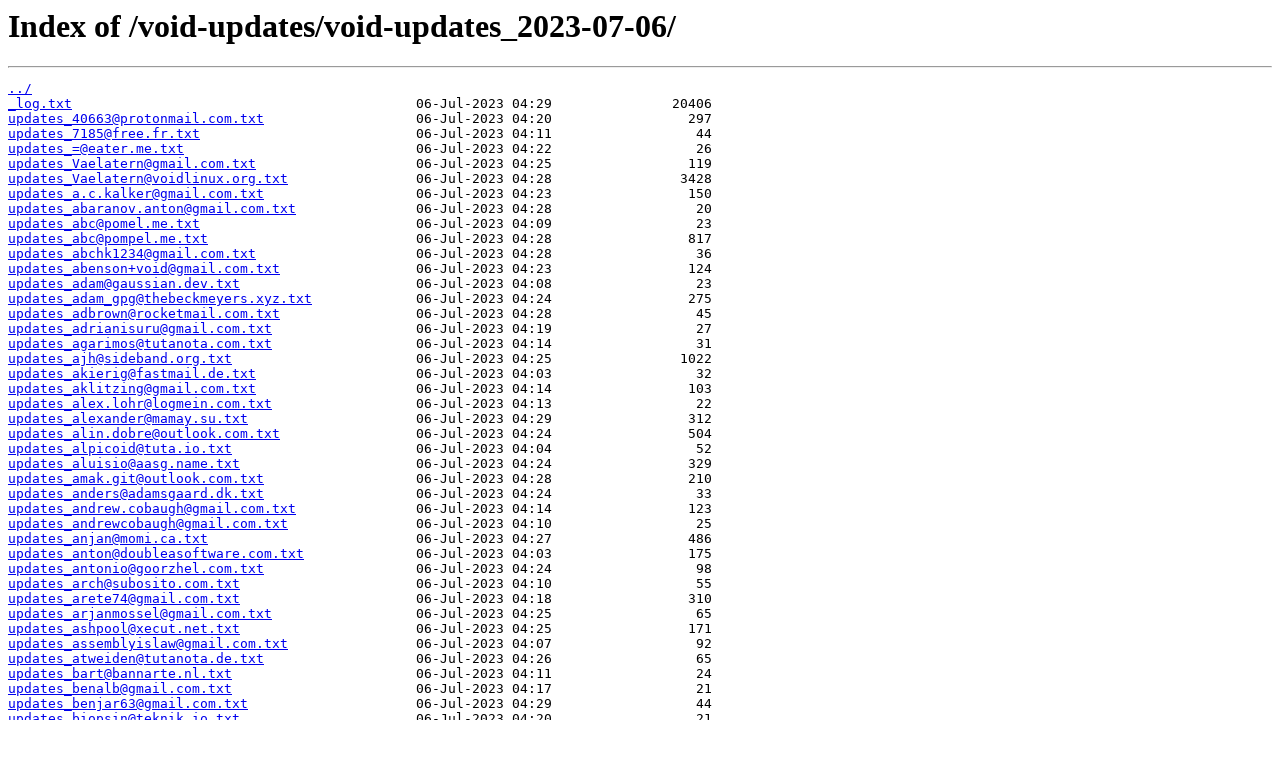

--- FILE ---
content_type: text/html
request_url: https://void.cijber.net/void-updates/void-updates_2023-07-06/
body_size: 9851
content:
<html>
<head><title>Index of /void-updates/void-updates_2023-07-06/</title></head>
<body>
<h1>Index of /void-updates/void-updates_2023-07-06/</h1><hr><pre><a href="../">../</a>
<a href="_log.txt">_log.txt</a>                                           06-Jul-2023 04:29               20406
<a href="updates_40663%40protonmail.com.txt">updates_40663@protonmail.com.txt</a>                   06-Jul-2023 04:20                 297
<a href="updates_7185%40free.fr.txt">updates_7185@free.fr.txt</a>                           06-Jul-2023 04:11                  44
<a href="updates_%3D%40eater.me.txt">updates_=@eater.me.txt</a>                             06-Jul-2023 04:22                  26
<a href="updates_Vaelatern%40gmail.com.txt">updates_Vaelatern@gmail.com.txt</a>                    06-Jul-2023 04:25                 119
<a href="updates_Vaelatern%40voidlinux.org.txt">updates_Vaelatern@voidlinux.org.txt</a>                06-Jul-2023 04:28                3428
<a href="updates_a.c.kalker%40gmail.com.txt">updates_a.c.kalker@gmail.com.txt</a>                   06-Jul-2023 04:23                 150
<a href="updates_abaranov.anton%40gmail.com.txt">updates_abaranov.anton@gmail.com.txt</a>               06-Jul-2023 04:28                  20
<a href="updates_abc%40pomel.me.txt">updates_abc@pomel.me.txt</a>                           06-Jul-2023 04:09                  23
<a href="updates_abc%40pompel.me.txt">updates_abc@pompel.me.txt</a>                          06-Jul-2023 04:28                 817
<a href="updates_abchk1234%40gmail.com.txt">updates_abchk1234@gmail.com.txt</a>                    06-Jul-2023 04:28                  36
<a href="updates_abenson%2Bvoid%40gmail.com.txt">updates_abenson+void@gmail.com.txt</a>                 06-Jul-2023 04:23                 124
<a href="updates_adam%40gaussian.dev.txt">updates_adam@gaussian.dev.txt</a>                      06-Jul-2023 04:08                  23
<a href="updates_adam_gpg%40thebeckmeyers.xyz.txt">updates_adam_gpg@thebeckmeyers.xyz.txt</a>             06-Jul-2023 04:24                 275
<a href="updates_adbrown%40rocketmail.com.txt">updates_adbrown@rocketmail.com.txt</a>                 06-Jul-2023 04:28                  45
<a href="updates_adrianisuru%40gmail.com.txt">updates_adrianisuru@gmail.com.txt</a>                  06-Jul-2023 04:19                  27
<a href="updates_agarimos%40tutanota.com.txt">updates_agarimos@tutanota.com.txt</a>                  06-Jul-2023 04:14                  31
<a href="updates_ajh%40sideband.org.txt">updates_ajh@sideband.org.txt</a>                       06-Jul-2023 04:25                1022
<a href="updates_akierig%40fastmail.de.txt">updates_akierig@fastmail.de.txt</a>                    06-Jul-2023 04:03                  32
<a href="updates_aklitzing%40gmail.com.txt">updates_aklitzing@gmail.com.txt</a>                    06-Jul-2023 04:14                 103
<a href="updates_alex.lohr%40logmein.com.txt">updates_alex.lohr@logmein.com.txt</a>                  06-Jul-2023 04:13                  22
<a href="updates_alexander%40mamay.su.txt">updates_alexander@mamay.su.txt</a>                     06-Jul-2023 04:29                 312
<a href="updates_alin.dobre%40outlook.com.txt">updates_alin.dobre@outlook.com.txt</a>                 06-Jul-2023 04:24                 504
<a href="updates_alpicoid%40tuta.io.txt">updates_alpicoid@tuta.io.txt</a>                       06-Jul-2023 04:04                  52
<a href="updates_aluisio%40aasg.name.txt">updates_aluisio@aasg.name.txt</a>                      06-Jul-2023 04:24                 329
<a href="updates_amak.git%40outlook.com.txt">updates_amak.git@outlook.com.txt</a>                   06-Jul-2023 04:28                 210
<a href="updates_anders%40adamsgaard.dk.txt">updates_anders@adamsgaard.dk.txt</a>                   06-Jul-2023 04:24                  33
<a href="updates_andrew.cobaugh%40gmail.com.txt">updates_andrew.cobaugh@gmail.com.txt</a>               06-Jul-2023 04:14                 123
<a href="updates_andrewcobaugh%40gmail.com.txt">updates_andrewcobaugh@gmail.com.txt</a>                06-Jul-2023 04:10                  25
<a href="updates_anjan%40momi.ca.txt">updates_anjan@momi.ca.txt</a>                          06-Jul-2023 04:27                 486
<a href="updates_anton%40doubleasoftware.com.txt">updates_anton@doubleasoftware.com.txt</a>              06-Jul-2023 04:03                 175
<a href="updates_antonio%40goorzhel.com.txt">updates_antonio@goorzhel.com.txt</a>                   06-Jul-2023 04:24                  98
<a href="updates_arch%40subosito.com.txt">updates_arch@subosito.com.txt</a>                      06-Jul-2023 04:10                  55
<a href="updates_arete74%40gmail.com.txt">updates_arete74@gmail.com.txt</a>                      06-Jul-2023 04:18                 310
<a href="updates_arjanmossel%40gmail.com.txt">updates_arjanmossel@gmail.com.txt</a>                  06-Jul-2023 04:25                  65
<a href="updates_ashpool%40xecut.net.txt">updates_ashpool@xecut.net.txt</a>                      06-Jul-2023 04:25                 171
<a href="updates_assemblyislaw%40gmail.com.txt">updates_assemblyislaw@gmail.com.txt</a>                06-Jul-2023 04:07                  92
<a href="updates_atweiden%40tutanota.de.txt">updates_atweiden@tutanota.de.txt</a>                   06-Jul-2023 04:26                  65
<a href="updates_bart%40bannarte.nl.txt">updates_bart@bannarte.nl.txt</a>                       06-Jul-2023 04:11                  24
<a href="updates_benalb%40gmail.com.txt">updates_benalb@gmail.com.txt</a>                       06-Jul-2023 04:17                  21
<a href="updates_benjar63%40gmail.com.txt">updates_benjar63@gmail.com.txt</a>                     06-Jul-2023 04:29                  44
<a href="updates_biopsin%40teknik.io.txt">updates_biopsin@teknik.io.txt</a>                      06-Jul-2023 04:20                  21
<a href="updates_biopsin%40yahoo.no.txt">updates_biopsin@yahoo.no.txt</a>                       06-Jul-2023 04:09                  46
<a href="updates_blaine.gilbreth%40gmail.com.txt">updates_blaine.gilbreth@gmail.com.txt</a>              06-Jul-2023 04:26                 320
<a href="updates_blaumolch%40mailbox.org.txt">updates_blaumolch@mailbox.org.txt</a>                  06-Jul-2023 04:27                 460
<a href="updates_bleznudd%40pm.me.txt">updates_bleznudd@pm.me.txt</a>                         06-Jul-2023 04:26                  16
<a href="updates_bobertlo%40gmail.com.txt">updates_bobertlo@gmail.com.txt</a>                     06-Jul-2023 04:25                1198
<a href="updates_bougyman%40rubyists.com.txt">updates_bougyman@rubyists.com.txt</a>                  06-Jul-2023 04:20                  52
<a href="updates_bougyman%40voidlinux.org.txt">updates_bougyman@voidlinux.org.txt</a>                 06-Jul-2023 04:05                  24
<a href="updates_brentonhorne77%40gmail.com.txt">updates_brentonhorne77@gmail.com.txt</a>               06-Jul-2023 04:24                 195
<a href="updates_brihadeesh%40protonmail.com.txt">updates_brihadeesh@protonmail.com.txt</a>              06-Jul-2023 04:08                  63
<a href="updates_bryce%40brycevandegrift.xyz.txt">updates_bryce@brycevandegrift.xyz.txt</a>              06-Jul-2023 04:13                 257
<a href="updates_c%40rlberg.se.txt">updates_c@rlberg.se.txt</a>                            06-Jul-2023 04:14                  28
<a href="updates_cam%40nohom.org.txt">updates_cam@nohom.org.txt</a>                          06-Jul-2023 04:27                4635
<a href="updates_caspervector%40gmail.com.txt">updates_caspervector@gmail.com.txt</a>                 06-Jul-2023 04:26                  40
<a href="updates_cel%40celehner.com.txt">updates_cel@celehner.com.txt</a>                       06-Jul-2023 04:24                 388
<a href="updates_chinmaydpai%40gmail.com.txt">updates_chinmaydpai@gmail.com.txt</a>                  06-Jul-2023 04:15                 310
<a href="updates_chocimier%40tlen.pl.txt">updates_chocimier@tlen.pl.txt</a>                      06-Jul-2023 04:27                1260
<a href="updates_chris%40the-brannons.com.txt">updates_chris@the-brannons.com.txt</a>                 06-Jul-2023 04:28                 400
<a href="updates_christian.buschau%40mailbox.org.txt">updates_christian.buschau@mailbox.org.txt</a>          06-Jul-2023 04:17                 131
<a href="updates_christian.poulwey%40t-online.de.txt">updates_christian.poulwey@t-online.de.txt</a>          06-Jul-2023 04:11                 690
<a href="updates_cinerea0%40protonmail.com.txt">updates_cinerea0@protonmail.com.txt</a>                06-Jul-2023 04:28                 168
<a href="updates_cipr3s%40gmx.com.txt">updates_cipr3s@gmx.com.txt</a>                         06-Jul-2023 04:26                 142
<a href="updates_coldphoenix%40interia.pl.txt">updates_coldphoenix@interia.pl.txt</a>                 06-Jul-2023 04:03                  52
<a href="updates_colin-void%40heliocat.net.txt">updates_colin-void@heliocat.net.txt</a>                06-Jul-2023 04:09                  80
<a href="updates_colin%40breavyn.com.txt">updates_colin@breavyn.com.txt</a>                      06-Jul-2023 04:19                 124
<a href="updates_congdanhqx%40gmail.com.txt">updates_congdanhqx@gmail.com.txt</a>                   06-Jul-2023 04:29                 703
<a href="updates_contact%40louis.xyz.txt">updates_contact@louis.xyz.txt</a>                      06-Jul-2023 04:13                  66
<a href="updates_contact%40louisdb.xyz.txt">updates_contact@louisdb.xyz.txt</a>                    06-Jul-2023 04:16                 683
<a href="updates_contact%40noahh.io.txt">updates_contact@noahh.io.txt</a>                       06-Jul-2023 04:13                  36
<a href="updates_contact%40stacyhaper.net.txt">updates_contact@stacyhaper.net.txt</a>                 06-Jul-2023 04:03                  96
<a href="updates_contact%40stacyharper.net.txt">updates_contact@stacyharper.net.txt</a>                06-Jul-2023 04:25                 578
<a href="updates_contato.fnog%40gmail.com.txt">updates_contato.fnog@gmail.com.txt</a>                 06-Jul-2023 04:11                 102
<a href="updates_crest.wave%40yahoo.com.txt">updates_crest.wave@yahoo.com.txt</a>                   06-Jul-2023 04:28                 260
<a href="updates_cullen.ross%40proton.me.txt">updates_cullen.ross@proton.me.txt</a>                  06-Jul-2023 04:28                  19
<a href="updates_dan%40arnfield.com.txt">updates_dan@arnfield.com.txt</a>                       06-Jul-2023 04:27                  21
<a href="updates_daniel.eysser%40gmail.com.txt">updates_daniel.eysser@gmail.com.txt</a>                06-Jul-2023 04:19                  28
<a href="updates_darkiridiumghost%40gmail.com.txt">updates_darkiridiumghost@gmail.com.txt</a>             06-Jul-2023 04:23                 111
<a href="updates_datacobra%40thinkbot.de.txt">updates_datacobra@thinkbot.de.txt</a>                  06-Jul-2023 04:18                 194
<a href="updates_dave%40techthrones.com.txt">updates_dave@techthrones.com.txt</a>                   06-Jul-2023 04:22                  44
<a href="updates_ddmirarda%40gmail.com.txt">updates_ddmirarda@gmail.com.txt</a>                    06-Jul-2023 04:21                  42
<a href="updates_dehos%40lisic.univ-littoral.fr.txt">updates_dehos@lisic.univ-littoral.fr.txt</a>           06-Jul-2023 04:27                 555
<a href="updates_dem.procopiou%40gmail.com.txt">updates_dem.procopiou@gmail.com.txt</a>                06-Jul-2023 04:27                 309
<a href="updates_denis.revin%40gmail.com.txt">updates_denis.revin@gmail.com.txt</a>                  06-Jul-2023 04:25                3644
<a href="updates_dev%400x5c.io.txt">updates_dev@0x5c.io.txt</a>                            06-Jul-2023 04:07                 275
<a href="updates_dev%40styez.com.txt">updates_dev@styez.com.txt</a>                          06-Jul-2023 04:22                 277
<a href="updates_dev%40welterde.de.txt">updates_dev@welterde.de.txt</a>                        06-Jul-2023 04:04                  21
<a href="updates_dicktyr%40yahoo.co.uk.txt">updates_dicktyr@yahoo.co.uk.txt</a>                    06-Jul-2023 04:28                  69
<a href="updates_dieggsy%40pm.me.txt">updates_dieggsy@pm.me.txt</a>                          06-Jul-2023 04:09                  72
<a href="updates_dispertio%40gmx.es.txt">updates_dispertio@gmx.es.txt</a>                       06-Jul-2023 04:29                  19
<a href="updates_doug%40uq.edu.au.txt">updates_doug@uq.edu.au.txt</a>                         06-Jul-2023 04:03                 252
<a href="updates_duncaen%40voidlinux.org.txt">updates_duncaen@voidlinux.org.txt</a>                  06-Jul-2023 04:26                1313
<a href="updates_dykstra.zachary%40gmail.com.txt">updates_dykstra.zachary@gmail.com.txt</a>              06-Jul-2023 04:28                1142
<a href="updates_egorenar-dev%40posteo.net.txt">updates_egorenar-dev@posteo.net.txt</a>                06-Jul-2023 04:25                2378
<a href="updates_elkaufman5%40gmail.com.txt">updates_elkaufman5@gmail.com.txt</a>                   06-Jul-2023 04:08                 270
<a href="updates_eloitor%40disroot.org.txt">updates_eloitor@disroot.org.txt</a>                    06-Jul-2023 04:27                 133
<a href="updates_em%400x45.cz.txt">updates_em@0x45.cz.txt</a>                             06-Jul-2023 04:27                 104
<a href="updates_emcze%40ya.ru.txt">updates_emcze@ya.ru.txt</a>                            06-Jul-2023 04:12                 199
<a href="updates_emil.tomczyk%40skni.umcs.pl.txt">updates_emil.tomczyk@skni.umcs.pl.txt</a>              06-Jul-2023 04:27                  24
<a href="updates_enterthevoid%40codesector.co.txt">updates_enterthevoid@codesector.co.txt</a>             06-Jul-2023 04:14                  82
<a href="updates_erick.vilcica%40protonmail.com.txt">updates_erick.vilcica@protonmail.com.txt</a>           06-Jul-2023 04:26                 120
<a href="updates_ericonr%40disroot.org.txt">updates_ericonr@disroot.org.txt</a>                    06-Jul-2023 04:28                1718
<a href="updates_ethan.k.shackelford%40gmail.com.txt">updates_ethan.k.shackelford@gmail.com.txt</a>          06-Jul-2023 04:08                  20
<a href="updates_evan%40deaubl.name.txt">updates_evan@deaubl.name.txt</a>                       06-Jul-2023 04:27                 138
<a href="updates_evgeny.v.ermakov%40gmail.com.txt">updates_evgeny.v.ermakov@gmail.com.txt</a>             06-Jul-2023 04:24                 429
<a href="updates_fanyx%2Bgithub%40posteo.net.txt">updates_fanyx+github@posteo.net.txt</a>                06-Jul-2023 04:12                 114
<a href="updates_felix.vanderjeugt%40gmail.com.txt">updates_felix.vanderjeugt@gmail.com.txt</a>            06-Jul-2023 04:23                  81
<a href="updates_felix.vanderjeugt%40posteo.net.txt">updates_felix.vanderjeugt@posteo.net.txt</a>           06-Jul-2023 04:04                  19
<a href="updates_felix%40userspace.com.au.txt">updates_felix@userspace.com.au.txt</a>                 06-Jul-2023 04:24                 977
<a href="updates_fladufra%40fel.cvut.cz.txt">updates_fladufra@fel.cvut.cz.txt</a>                   06-Jul-2023 04:22                 202
<a href="updates_florian%40wagner-flo.net.txt">updates_florian@wagner-flo.net.txt</a>                 06-Jul-2023 04:03                 733
<a href="updates_flrn%40nrmncr.net.txt">updates_flrn@nrmncr.net.txt</a>                        06-Jul-2023 04:09                  21
<a href="updates_fosslinux%40aussies.space.txt">updates_fosslinux@aussies.space.txt</a>                06-Jul-2023 04:27                3054
<a href="updates_foxlet%40furcode.co.txt">updates_foxlet@furcode.co.txt</a>                      06-Jul-2023 04:28                  72
<a href="updates_franklin.delehelle%40odena.eu.txt">updates_franklin.delehelle@odena.eu.txt</a>            06-Jul-2023 04:25                 280
<a href="updates_freesoftware%40logarithmus.dev.txt">updates_freesoftware@logarithmus.dev.txt</a>           06-Jul-2023 04:23                 350
<a href="updates_friend-dragon%40proton.me.txt">updates_friend-dragon@proton.me.txt</a>                06-Jul-2023 04:16                  20
<a href="updates_fuhsaz%2Bvoid%40cryptic.li.txt">updates_fuhsaz+void@cryptic.li.txt</a>                 06-Jul-2023 04:05                  17
<a href="updates_gabriel%40gsr.dev.txt">updates_gabriel@gsr.dev.txt</a>                        06-Jul-2023 04:20                 528
<a href="updates_gabrielrusso%40protonmail.com.txt">updates_gabrielrusso@protonmail.com.txt</a>            06-Jul-2023 04:24                 288
<a href="updates_gavin%40gavinhoward.com.txt">updates_gavin@gavinhoward.com.txt</a>                  06-Jul-2023 04:05                  21
<a href="updates_gescha%40posteo.de.txt">updates_gescha@posteo.de.txt</a>                       06-Jul-2023 04:23                 157
<a href="updates_gh0st%40vivaldi.net.txt">updates_gh0st@vivaldi.net.txt</a>                      06-Jul-2023 04:20                 218
<a href="updates_ghostinthecsh%40gmail.com.txt">updates_ghostinthecsh@gmail.com.txt</a>                06-Jul-2023 04:26                  31
<a href="updates_giedriuswork%40gmail.com.txt">updates_giedriuswork@gmail.com.txt</a>                 06-Jul-2023 04:03                  28
<a href="updates_git%40damadmai.at.txt">updates_git@damadmai.at.txt</a>                        06-Jul-2023 04:20                  21
<a href="updates_gith%40cron.world.txt">updates_gith@cron.world.txt</a>                        06-Jul-2023 04:26                1301
<a href="updates_gottox%40voidlinux.org.txt">updates_gottox@voidlinux.org.txt</a>                   06-Jul-2023 04:29               12133
<a href="updates_gour%40atmarama.net.txt">updates_gour@atmarama.net.txt</a>                      06-Jul-2023 04:27                  25
<a href="updates_grauehaare%40gmx.de.txt">updates_grauehaare@gmx.de.txt</a>                      06-Jul-2023 04:28                 503
<a href="updates_grauwolf%40geekosphere.org.txt">updates_grauwolf@geekosphere.org.txt</a>               06-Jul-2023 04:25                 125
<a href="updates_gregwyd%40gmail.com.txt">updates_gregwyd@gmail.com.txt</a>                      06-Jul-2023 04:15                  22
<a href="updates_grumpy%40keemail.me.txt">updates_grumpy@keemail.me.txt</a>                      06-Jul-2023 04:20                 135
<a href="updates_gspe%2Bvoid%40offlink.xyz.txt">updates_gspe+void@offlink.xyz.txt</a>                  06-Jul-2023 04:23                 127
<a href="updates_gspe%40ae-design.ws.txt">updates_gspe@ae-design.ws.txt</a>                      06-Jul-2023 04:14                 116
<a href="updates_gustavoheinz95%40gmail.com.txt">updates_gustavoheinz95@gmail.com.txt</a>               06-Jul-2023 04:03                  27
<a href="updates_hamlolum%40tilde.club.txt">updates_hamlolum@tilde.club.txt</a>                    06-Jul-2023 04:18                  46
<a href="updates_harrisonthorne%40protonmail.com.txt">updates_harrisonthorne@protonmail.com.txt</a>          06-Jul-2023 04:25                  20
<a href="updates_haz%40disroot.org.txt">updates_haz@disroot.org.txt</a>                        06-Jul-2023 04:13                  36
<a href="updates_hello%40eaterofco.de.txt">updates_hello@eaterofco.de.txt</a>                     06-Jul-2023 04:18                 302
<a href="updates_hello%40jannis.ovh.txt">updates_hello@jannis.ovh.txt</a>                       06-Jul-2023 04:12                  42
<a href="updates_helmut%40pozimski.eu.txt">updates_helmut@pozimski.eu.txt</a>                     06-Jul-2023 04:18                 110
<a href="updates_henry%40nilsu.org.txt">updates_henry@nilsu.org.txt</a>                        06-Jul-2023 04:26                  64
<a href="updates_hervyqa%40proton.me.txt">updates_hervyqa@proton.me.txt</a>                      06-Jul-2023 04:29                 308
<a href="updates_hoang%40wetrust.io.txt">updates_hoang@wetrust.io.txt</a>                       06-Jul-2023 04:07                  38
<a href="updates_hyonhyoro.kazuho%40gmail.com.txt">updates_hyonhyoro.kazuho@gmail.com.txt</a>             06-Jul-2023 04:27                  19
<a href="updates_iam%40theguy.io.txt">updates_iam@theguy.io.txt</a>                          06-Jul-2023 04:26                  49
<a href="updates_iaroki%40protonmail.com.txt">updates_iaroki@protonmail.com.txt</a>                  06-Jul-2023 04:06                 163
<a href="updates_ibrokemypie%40bastardi.net.txt">updates_ibrokemypie@bastardi.net.txt</a>               06-Jul-2023 04:21                  82
<a href="updates_idesmi%40protonmail.com.txt">updates_idesmi@protonmail.com.txt</a>                  06-Jul-2023 04:26                 206
<a href="updates_ifreund%40ifreund.xyz.txt">updates_ifreund@ifreund.xyz.txt</a>                    06-Jul-2023 04:28                 491
<a href="updates_ipkalm%40outlook.com.txt">updates_ipkalm@outlook.com.txt</a>                     06-Jul-2023 04:28                 105
<a href="updates_isaac.qa13%40gmail.com.txt">updates_isaac.qa13@gmail.com.txt</a>                   06-Jul-2023 04:14                 228
<a href="updates_ishaanbhimwal%40protonmail.com.txt">updates_ishaanbhimwal@protonmail.com.txt</a>           06-Jul-2023 04:28                 448
<a href="updates_itself%40hanspolo.net.txt">updates_itself@hanspolo.net.txt</a>                    06-Jul-2023 04:28                 341
<a href="updates_ivan14polanco%40gmail.com.txt">updates_ivan14polanco@gmail.com.txt</a>                06-Jul-2023 04:08                  31
<a href="updates_j.reedts%40gmail.com.txt">updates_j.reedts@gmail.com.txt</a>                     06-Jul-2023 04:05                  32
<a href="updates_j.skrzypnik%40openmailbox.org.txt">updates_j.skrzypnik@openmailbox.org.txt</a>            06-Jul-2023 04:16                  56
<a href="updates_jakub.skrzypnik%40interia.pl.txt">updates_jakub.skrzypnik@interia.pl.txt</a>             06-Jul-2023 04:03                  90
<a href="updates_jakub%40jirutka.cz.txt">updates_jakub@jirutka.cz.txt</a>                       06-Jul-2023 04:08                  19
<a href="updates_jambonmcyeah%40gmail.com.txt">updates_jambonmcyeah@gmail.com.txt</a>                 06-Jul-2023 04:20                 126
<a href="updates_jami.kettunen%40protonmail.com.txt">updates_jami.kettunen@protonmail.com.txt</a>           06-Jul-2023 04:18                 148
<a href="updates_jan.christian%40gruenhage.xyz.txt">updates_jan.christian@gruenhage.xyz.txt</a>            06-Jul-2023 04:26                3309
<a href="updates_jan.schreib%40gmail.com.txt">updates_jan.schreib@gmail.com.txt</a>                  06-Jul-2023 04:07                 390
<a href="updates_japaneselearning101%40gmail.com.txt">updates_japaneselearning101@gmail.com.txt</a>          06-Jul-2023 04:29                  42
<a href="updates_jasperchan515%40gmail.com.txt">updates_jasperchan515@gmail.com.txt</a>                06-Jul-2023 04:29                1761
<a href="updates_jazzman%40alphabreed.com.txt">updates_jazzman@alphabreed.com.txt</a>                 06-Jul-2023 04:26                  45
<a href="updates_jboscogg%40gmail.com.txt">updates_jboscogg@gmail.com.txt</a>                     06-Jul-2023 04:27                  48
<a href="updates_joachim.trouverie%40linoame.fr.txt">updates_joachim.trouverie@linoame.fr.txt</a>           06-Jul-2023 04:16                  64
<a href="updates_joe%40benden.us.txt">updates_joe@benden.us.txt</a>                          06-Jul-2023 04:24                 829
<a href="updates_joel%40beckmeyer.us.txt">updates_joel@beckmeyer.us.txt</a>                      06-Jul-2023 04:27                1471
<a href="updates_joey%40imap.cc.txt">updates_joey@imap.cc.txt</a>                           06-Jul-2023 04:08                  25
<a href="updates_johannes.brechtmann%40gmail.com.txt">updates_johannes.brechtmann@gmail.com.txt</a>          06-Jul-2023 04:25                1393
<a href="updates_johnny-mac%40linuxmail.org.txt">updates_johnny-mac@linuxmail.org.txt</a>               06-Jul-2023 04:24                 277
<a href="updates_jonathan.kirszling%40runbox.com.txt">updates_jonathan.kirszling@runbox.com.txt</a>          06-Jul-2023 04:28                 121
<a href="updates_josegpt27%40gmail.com.txt">updates_josegpt27@gmail.com.txt</a>                    06-Jul-2023 04:09                  30
<a href="updates_joshua.t.woodie%40gmail.com.txt">updates_joshua.t.woodie@gmail.com.txt</a>              06-Jul-2023 04:03                 334
<a href="updates_joshua%40kraemer.link.txt">updates_joshua@kraemer.link.txt</a>                    06-Jul-2023 04:07                  20
<a href="updates_jot.skrzyp%40gmail.com.txt">updates_jot.skrzyp@gmail.com.txt</a>                   06-Jul-2023 04:29                 260
<a href="updates_jsullivan%40csumb.edu.txt">updates_jsullivan@csumb.edu.txt</a>                    06-Jul-2023 04:26                 296
<a href="updates_jtrouverie%40joakode.fr.txt">updates_jtrouverie@joakode.fr.txt</a>                  06-Jul-2023 04:19                  42
<a href="updates_justin%40jagieniak.net.txt">updates_justin@jagieniak.net.txt</a>                   06-Jul-2023 04:18                2055
<a href="updates_kainonergon%40gmail.com.txt">updates_kainonergon@gmail.com.txt</a>                  06-Jul-2023 04:29                  26
<a href="updates_karl.robert.nilsson%40gmail.com.txt">updates_karl.robert.nilsson@gmail.com.txt</a>          06-Jul-2023 04:25                1967
<a href="updates_kartik.ynwa%40gmail.com.txt">updates_kartik.ynwa@gmail.com.txt</a>                  06-Jul-2023 04:19                  96
<a href="updates_ken%40project-trident.org.txt">updates_ken@project-trident.org.txt</a>                06-Jul-2023 04:27                  44
<a href="updates_kenrap%40kennethraplee.com.txt">updates_kenrap@kennethraplee.com.txt</a>               06-Jul-2023 04:13                  52
<a href="updates_kevin%40opensourcealchemist.com.txt">updates_kevin@opensourcealchemist.com.txt</a>          06-Jul-2023 04:21                 179
<a href="updates_kk%40sudo-i.net.txt">updates_kk@sudo-i.net.txt</a>                          06-Jul-2023 04:16                 147
<a href="updates_kno0001%40gmail.com.txt">updates_kno0001@gmail.com.txt</a>                      06-Jul-2023 04:29                  31
<a href="updates_knock%40myopendoor.de.txt">updates_knock@myopendoor.de.txt</a>                    06-Jul-2023 04:08                  40
<a href="updates_knusbaum%2Bvoid%40sdf.org.txt">updates_knusbaum+void@sdf.org.txt</a>                  06-Jul-2023 04:29                1376
<a href="updates_kota%40nilsu.org.txt">updates_kota@nilsu.org.txt</a>                         06-Jul-2023 04:12                  19
<a href="updates_koutak.m%40gmail.com.txt">updates_koutak.m@gmail.com.txt</a>                     06-Jul-2023 04:24                 496
<a href="updates_krassovskysasha%40gmail.com.txt">updates_krassovskysasha@gmail.com.txt</a>              06-Jul-2023 04:28                 225
<a href="updates_lane%40mailbox.org.txt">updates_lane@mailbox.org.txt</a>                       06-Jul-2023 04:15                  50
<a href="updates_laulicus%40zoho.com.txt">updates_laulicus@zoho.com.txt</a>                      06-Jul-2023 04:19                  54
<a href="updates_laura%40selfisekai.rocks.txt">updates_laura@selfisekai.rocks.txt</a>                 06-Jul-2023 04:20                  52
<a href="updates_leah%40vuxu.org.txt">updates_leah@vuxu.org.txt</a>                          06-Jul-2023 04:28                2602
<a href="updates_leavitals%40gmail.com.txt">updates_leavitals@gmail.com.txt</a>                    06-Jul-2023 04:11                  25
<a href="updates_lemmi%40nerd2nerd.org.txt">updates_lemmi@nerd2nerd.org.txt</a>                    06-Jul-2023 04:29                 381
<a href="updates_leonardof%40tutanota.com.txt">updates_leonardof@tutanota.com.txt</a>                 06-Jul-2023 04:17                  56
<a href="updates_linarcx%40gmail.com.txt">updates_linarcx@gmail.com.txt</a>                      06-Jul-2023 04:09                 222
<a href="updates_linarcx%40riseup.net.txt">updates_linarcx@riseup.net.txt</a>                     06-Jul-2023 04:22                  44
<a href="updates_lodvaer%40gmail.com.txt">updates_lodvaer@gmail.com.txt</a>                      06-Jul-2023 04:26                  24
<a href="updates_logen%40sudotask.com.txt">updates_logen@sudotask.com.txt</a>                     06-Jul-2023 04:06                  93
<a href="updates_lolisamurai%40tfwno.gf.txt">updates_lolisamurai@tfwno.gf.txt</a>                   06-Jul-2023 04:26                 405
<a href="updates_lucas%40treffenstaedt.de.txt">updates_lucas@treffenstaedt.de.txt</a>                 06-Jul-2023 04:20                  83
<a href="updates_lukehannan%40gmail.com.txt">updates_lukehannan@gmail.com.txt</a>                   06-Jul-2023 04:03                2265
<a href="updates_lunar%40forsaken-borders.net.txt">updates_lunar@forsaken-borders.net.txt</a>             06-Jul-2023 04:08                  23
<a href="updates_maahiuzeon%40gmail.com.txt">updates_maahiuzeon@gmail.com.txt</a>                   06-Jul-2023 04:14                  21
<a href="updates_maciozo%40maciozo.com.txt">updates_maciozo@maciozo.com.txt</a>                    06-Jul-2023 04:03                  52
<a href="updates_mag-one%40autistici.org.txt">updates_mag-one@autistici.org.txt</a>                  06-Jul-2023 04:08                  69
<a href="updates_mahlburg%40posteo.de.txt">updates_mahlburg@posteo.de.txt</a>                     06-Jul-2023 04:27                  38
<a href="updates_mail%40duncano.de.txt">updates_mail@duncano.de.txt</a>                        06-Jul-2023 04:29                  20
<a href="updates_mail%40pavelfatin.com.txt">updates_mail@pavelfatin.com.txt</a>                    06-Jul-2023 04:27                  23
<a href="updates_mail%40piraty.dev.txt">updates_mail@piraty.dev.txt</a>                        06-Jul-2023 04:28                 832
<a href="updates_mail%40skreutz.com.txt">updates_mail@skreutz.com.txt</a>                       06-Jul-2023 04:17                  24
<a href="updates_maldridge%40VoidLinux.org.txt">updates_maldridge@VoidLinux.org.txt</a>                06-Jul-2023 04:28                 332
<a href="updates_maldridge%40voidlinux.org.txt">updates_maldridge@voidlinux.org.txt</a>                06-Jul-2023 04:29                3024
<a href="updates_mamins1376%40gmail.com.txt">updates_mamins1376@gmail.com.txt</a>                   06-Jul-2023 04:28                 605
<a href="updates_marcoaureliopc%40gmail.com.txt">updates_marcoaureliopc@gmail.com.txt</a>               06-Jul-2023 04:25                  83
<a href="updates_marques%40larces.uece.br.txt">updates_marques@larces.uece.br.txt</a>                 06-Jul-2023 04:27                 154
<a href="updates_martijn.van.buul%40gmail.com.txt">updates_martijn.van.buul@gmail.com.txt</a>             06-Jul-2023 04:22                 297
<a href="updates_masaj%40gmx.com.txt">updates_masaj@gmx.com.txt</a>                          06-Jul-2023 04:08                  97
<a href="updates_matteo.signer%40gmail.com.txt">updates_matteo.signer@gmail.com.txt</a>                06-Jul-2023 04:26                 330
<a href="updates_maurizio.porrato%40gmail.com.txt">updates_maurizio.porrato@gmail.com.txt</a>             06-Jul-2023 04:23                 185
<a href="updates_mb0%40codemonkey.cc.txt">updates_mb0@codemonkey.cc.txt</a>                      06-Jul-2023 04:25                  93
<a href="updates_me%40albertopau.com.txt">updates_me@albertopau.com.txt</a>                      06-Jul-2023 04:27                  27
<a href="updates_me%40aurieh.me.txt">updates_me@aurieh.me.txt</a>                           06-Jul-2023 04:14                 398
<a href="updates_me%40johnnynator.dev.txt">updates_me@johnnynator.dev.txt</a>                     06-Jul-2023 04:30                8761
<a href="updates_me%40laserbat.pw.txt">updates_me@laserbat.pw.txt</a>                         06-Jul-2023 04:25                 719
<a href="updates_me%40sn0w.cx.txt">updates_me@sn0w.cx.txt</a>                             06-Jul-2023 04:19                 360
<a href="updates_meator.dev%40gmail.com.txt">updates_meator.dev@gmail.com.txt</a>                   06-Jul-2023 04:25                  82
<a href="updates_meow%40meo.wf.txt">updates_meow@meo.wf.txt</a>                            06-Jul-2023 04:09                 224
<a href="updates_mfulz%40olznet.de.txt">updates_mfulz@olznet.de.txt</a>                        06-Jul-2023 04:04                 449
<a href="updates_mguethle%40xunit.de.txt">updates_mguethle@xunit.de.txt</a>                      06-Jul-2023 04:26                 126
<a href="updates_michal%40vasilek.cz.txt">updates_michal@vasilek.cz.txt</a>                      06-Jul-2023 04:27                2174
<a href="updates_micvlas%40gmail.com.txt">updates_micvlas@gmail.com.txt</a>                      06-Jul-2023 04:08                 176
<a href="updates_misuchiru03%2Bgithub%40gmail.com.txt">updates_misuchiru03+github@gmail.com.txt</a>           06-Jul-2023 04:23                 124
<a href="updates_misuchiru03%2Bvoid%40gmail.com.txt">updates_misuchiru03+void@gmail.com.txt</a>             06-Jul-2023 04:27                2617
<a href="updates_miwaxe%40gmail.com.txt">updates_miwaxe@gmail.com.txt</a>                       06-Jul-2023 04:26                  25
<a href="updates_mnnnm%40disroot.org.txt">updates_mnnnm@disroot.org.txt</a>                      06-Jul-2023 04:15                  23
<a href="updates_mobinmob%40disroot.org.txt">updates_mobinmob@disroot.org.txt</a>                   06-Jul-2023 04:26                 688
<a href="updates_mollusk%40homebutter.com.txt">updates_mollusk@homebutter.com.txt</a>                 06-Jul-2023 04:29                  31
<a href="updates_mrphyber%40protonmail.com.txt">updates_mrphyber@protonmail.com.txt</a>                06-Jul-2023 04:19                  64
<a href="updates_mtvrs%40tuta.io.txt">updates_mtvrs@tuta.io.txt</a>                          06-Jul-2023 04:10                  20
<a href="updates_mu%40usselmann.it.txt">updates_mu@usselmann.it.txt</a>                        06-Jul-2023 04:11                 101
<a href="updates_mustaqim%40pm.me.txt">updates_mustaqim@pm.me.txt</a>                         06-Jul-2023 04:24                 210
<a href="updates_mvf%40gmx.eu.txt">updates_mvf@gmx.eu.txt</a>                             06-Jul-2023 04:29                 330
<a href="updates_n.y.x%40bluewin.ch.txt">updates_n.y.x@bluewin.ch.txt</a>                       06-Jul-2023 04:20                 169
<a href="updates_nb%40nbelikov.com.txt">updates_nb@nbelikov.com.txt</a>                        06-Jul-2023 04:24                  36
<a href="updates_ncower%40nil.dev.txt">updates_ncower@nil.dev.txt</a>                         06-Jul-2023 04:28                 765
<a href="updates_neel%40chot.ai.txt">updates_neel@chot.ai.txt</a>                           06-Jul-2023 04:24                 120
<a href="updates_nick.hahn%40hotmail.de.txt">updates_nick.hahn@hotmail.de.txt</a>                   06-Jul-2023 04:18                  55
<a href="updates_nick.hahn%40posteo.de.txt">updates_nick.hahn@posteo.de.txt</a>                    06-Jul-2023 04:25                 214
<a href="updates_nicolopiazzalunga%40gmail.com.txt">updates_nicolopiazzalunga@gmail.com.txt</a>            06-Jul-2023 04:24                3816
<a href="updates_nicuborta123%40tutanota.com.txt">updates_nicuborta123@tutanota.com.txt</a>              06-Jul-2023 04:06                  60
<a href="updates_nielznl%40protonmail.com.txt">updates_nielznl@protonmail.com.txt</a>                 06-Jul-2023 04:12                  21
<a href="updates_normandy%40firemail.cc.txt">updates_normandy@firemail.cc.txt</a>                   06-Jul-2023 04:24                 200
<a href="updates_notloremipsum%40protonmail.com.txt">updates_notloremipsum@protonmail.com.txt</a>           06-Jul-2023 04:24                 935
<a href="updates_novalazy%40gmail.com.txt">updates_novalazy@gmail.com.txt</a>                     06-Jul-2023 04:29                  32
<a href="updates_npiazza%40disroot.org.txt">updates_npiazza@disroot.org.txt</a>                    06-Jul-2023 04:24                 277
<a href="updates_nsawyer1993%40gmail.com.txt">updates_nsawyer1993@gmail.com.txt</a>                  06-Jul-2023 04:18                  44
<a href="updates_nwg.piotr%40gmail.com.txt">updates_nwg.piotr@gmail.com.txt</a>                    06-Jul-2023 04:27                  35
<a href="updates_octeep%40pm.me.txt">updates_octeep@pm.me.txt</a>                           06-Jul-2023 04:28                  25
<a href="updates_ohemming%40gmail.com.txt">updates_ohemming@gmail.com.txt</a>                     06-Jul-2023 04:05                  19
<a href="updates_olafm%40p-value.net.txt">updates_olafm@p-value.net.txt</a>                      06-Jul-2023 04:25                 272
<a href="updates_oreo6391%40gmail.com.txt">updates_oreo6391@gmail.com.txt</a>                     06-Jul-2023 04:27                 325
<a href="updates_orphan%40voidlinux.org.txt">updates_orphan@voidlinux.org.txt</a>                   06-Jul-2023 04:30               96807
<a href="updates_owenlaw222%40gmail.com.txt">updates_owenlaw222@gmail.com.txt</a>                   06-Jul-2023 04:19                 100
<a href="updates_p.revington%40gmail.com.txt">updates_p.revington@gmail.com.txt</a>                  06-Jul-2023 04:04                  23
<a href="updates_pagem.carson%40gmail.com.txt">updates_pagem.carson@gmail.com.txt</a>                 06-Jul-2023 04:15                 113
<a href="updates_pancake%40nopcode.org.txt">updates_pancake@nopcode.org.txt</a>                    06-Jul-2023 04:25                 773
<a href="updates_pandom79%40gmail.com.txt">updates_pandom79@gmail.com.txt</a>                     06-Jul-2023 04:07                  70
<a href="updates_pangolin%40vivaldi.net.txt">updates_pangolin@vivaldi.net.txt</a>                   06-Jul-2023 04:28                 452
<a href="updates_paper%40tilde.institute.txt">updates_paper@tilde.institute.txt</a>                  06-Jul-2023 04:28                 128
<a href="updates_pdm%40pdm.me.txt">updates_pdm@pdm.me.txt</a>                             06-Jul-2023 04:11                 212
<a href="updates_peketribal2%40gmail.com.txt">updates_peketribal2@gmail.com.txt</a>                  06-Jul-2023 04:15                  28
<a href="updates_phamducthang1234%40gmail.com.txt">updates_phamducthang1234@gmail.com.txt</a>             06-Jul-2023 04:26                  32
<a href="updates_philip%40text.garden.txt">updates_philip@text.garden.txt</a>                     06-Jul-2023 04:06                  22
<a href="updates_pierre.allegraud%40crans.org.txt">updates_pierre.allegraud@crans.org.txt</a>             06-Jul-2023 04:20                  46
<a href="updates_pierre.bourgin%40free.fr.txt">updates_pierre.bourgin@free.fr.txt</a>                 06-Jul-2023 04:26                1196
<a href="updates_pobetiger%2Bgithub%40gmail.com.txt">updates_pobetiger+github@gmail.com.txt</a>             06-Jul-2023 04:12                  96
<a href="updates_pobetiger%2Bkdiff3%40gmail.com.txt">updates_pobetiger+kdiff3@gmail.com.txt</a>             06-Jul-2023 04:13                 181
<a href="updates_prez%40national.shitposting.agency.txt">updates_prez@national.shitposting.agency.txt</a>       06-Jul-2023 04:18                  42
<a href="updates_progrestian%40tuta.io.txt">updates_progrestian@tuta.io.txt</a>                    06-Jul-2023 04:23                  75
<a href="updates_prspkt%40protonmail.com.txt">updates_prspkt@protonmail.com.txt</a>                  06-Jul-2023 04:29                 335
<a href="updates_pulux%40pf4sh.de.txt">updates_pulux@pf4sh.de.txt</a>                         06-Jul-2023 04:25                 976
<a href="updates_pulux%40pf4sh.eu.txt">updates_pulux@pf4sh.eu.txt</a>                         06-Jul-2023 04:25                 187
<a href="updates_quentinfreimanis%40gmail.com.txt">updates_quentinfreimanis@gmail.com.txt</a>             06-Jul-2023 04:19                 536
<a href="updates_quinq%40fifth.space.txt">updates_quinq@fifth.space.txt</a>                      06-Jul-2023 04:26                  18
<a href="updates_raf-ep%40gmx.com.txt">updates_raf-ep@gmx.com.txt</a>                         06-Jul-2023 04:25                  78
<a href="updates_randy%40mccaskill.us.txt">updates_randy@mccaskill.us.txt</a>                     06-Jul-2023 04:05                 878
<a href="updates_rc23%40email.it.txt">updates_rc23@email.it.txt</a>                          06-Jul-2023 04:06                  19
<a href="updates_realtiaz%40gmail.com.txt">updates_realtiaz@gmail.com.txt</a>                     06-Jul-2023 04:25                 190
<a href="updates_reedwade%40misterbanal.net.txt">updates_reedwade@misterbanal.net.txt</a>               06-Jul-2023 04:18                  99
<a href="updates_renato%40renag.me.txt">updates_renato@renag.me.txt</a>                        06-Jul-2023 04:27                  27
<a href="updates_renato%40renatoaguiar.net.txt">updates_renato@renatoaguiar.net.txt</a>                06-Jul-2023 04:20                1606
<a href="updates_repk%40triplefau.lt.txt">updates_repk@triplefau.lt.txt</a>                      06-Jul-2023 04:27                 115
<a href="updates_ricci%40disroot.org.txt">updates_ricci@disroot.org.txt</a>                      06-Jul-2023 04:25                  91
<a href="updates_robert.stancil%40mavs.uta.edu.txt">updates_robert.stancil@mavs.uta.edu.txt</a>            06-Jul-2023 04:03                 198
<a href="updates_rogi%40skylittlesystem.org.txt">updates_rogi@skylittlesystem.org.txt</a>               06-Jul-2023 04:07                  48
<a href="updates_root%40zhengqunkoo.com.txt">updates_root@zhengqunkoo.com.txt</a>                   06-Jul-2023 04:05                  88
<a href="updates_samadi%40vktec.co.uk.txt">updates_samadi@vktec.co.uk.txt</a>                     06-Jul-2023 04:10                  48
<a href="updates_selfsigned%40protonmail.ch.txt">updates_selfsigned@protonmail.ch.txt</a>               06-Jul-2023 04:20                 240
<a href="updates_shi.kye%40gmail.com.txt">updates_shi.kye@gmail.com.txt</a>                      06-Jul-2023 04:24                 140
<a href="updates_siddharthamenon%2Bvoid%40outlook.com.txt">updates_siddharthamenon+void@outlook.com.txt</a>       06-Jul-2023 04:05                  20
<a href="updates_simonthoby%40live.fr.txt">updates_simonthoby@live.fr.txt</a>                     06-Jul-2023 04:17                 351
<a href="updates_sinetoami%40gmail.com.txt">updates_sinetoami@gmail.com.txt</a>                    06-Jul-2023 04:12                  46
<a href="updates_sirn%40ogsite.net.txt">updates_sirn@ogsite.net.txt</a>                        06-Jul-2023 04:12                  28
<a href="updates_sn03.general%40gmail.com.txt">updates_sn03.general@gmail.com.txt</a>                 06-Jul-2023 04:19                 326
<a href="updates_snow.dream.ch%40gmail.com.txt">updates_snow.dream.ch@gmail.com.txt</a>                06-Jul-2023 04:12                 237
<a href="updates_soliditsallgood%40mailbox.org.txt">updates_soliditsallgood@mailbox.org.txt</a>            06-Jul-2023 04:20                 134
<a href="updates_solitudesf%40protonmail.com.txt">updates_solitudesf@protonmail.com.txt</a>              06-Jul-2023 04:28                 668
<a href="updates_sora%40morimoto.io.txt">updates_sora@morimoto.io.txt</a>                       06-Jul-2023 04:27                 294
<a href="updates_spencernh77%40gmail.com.txt">updates_spencernh77@gmail.com.txt</a>                  06-Jul-2023 04:20                 168
<a href="updates_steinex%40nognu.de.txt">updates_steinex@nognu.de.txt</a>                       06-Jul-2023 04:29                 623
<a href="updates_straubem%40gmx.de.txt">updates_straubem@gmx.de.txt</a>                        06-Jul-2023 04:28                 497
<a href="updates_sudo-woodo3%40protonmail.com.txt">updates_sudo-woodo3@protonmail.com.txt</a>             06-Jul-2023 04:10                  48
<a href="updates_svenper%40tuta.io.txt">updates_svenper@tuta.io.txt</a>                        06-Jul-2023 04:27                1216
<a href="updates_tcmreastwood%40gmail.com.txt">updates_tcmreastwood@gmail.com.txt</a>                 06-Jul-2023 04:06                  81
<a href="updates_teldra%40rotce.de.txt">updates_teldra@rotce.de.txt</a>                        06-Jul-2023 04:28                 656
<a href="updates_thomas.adam22%40gmail.com.txt">updates_thomas.adam22@gmail.com.txt</a>                06-Jul-2023 04:20                  26
<a href="updates_tibequadorian%40posteo.de.txt">updates_tibequadorian@posteo.de.txt</a>                06-Jul-2023 04:28                1301
<a href="updates_tim.sandquist%40gmail.com.txt">updates_tim.sandquist@gmail.com.txt</a>                06-Jul-2023 04:11                 393
<a href="updates_toluschr%40protonmail.com.txt">updates_toluschr@protonmail.com.txt</a>                06-Jul-2023 04:14                 263
<a href="updates_tornaria%40cmat.edu.uy.txt">updates_tornaria@cmat.edu.uy.txt</a>                   06-Jul-2023 04:24                 311
<a href="updates_travankor%40tuta.io.txt">updates_travankor@tuta.io.txt</a>                      06-Jul-2023 04:26                 743
<a href="updates_trojan295%40gmail.com.txt">updates_trojan295@gmail.com.txt</a>                    06-Jul-2023 04:26                 190
<a href="updates_twk%40twki.de.txt">updates_twk@twki.de.txt</a>                            06-Jul-2023 04:12                 172
<a href="updates_uriahheep%40gmail.com.txt">updates_uriahheep@gmail.com.txt</a>                    06-Jul-2023 04:23                  43
<a href="updates_v2px%40v2px.de.txt">updates_v2px@v2px.de.txt</a>                           06-Jul-2023 04:26                  77
<a href="updates_vargmon98%40gmail.com.txt">updates_vargmon98@gmail.com.txt</a>                    06-Jul-2023 04:23                  22
<a href="updates_vegh%40norvegh.com.txt">updates_vegh@norvegh.com.txt</a>                       06-Jul-2023 04:14                 131
<a href="updates_vision360.daniel%40gmail.com.txt">updates_vision360.daniel@gmail.com.txt</a>             06-Jul-2023 04:15                  54
<a href="updates_void-packages%40moshbit.net.txt">updates_void-packages@moshbit.net.txt</a>              06-Jul-2023 04:22                  83
<a href="updates_void.directorx%40protonmail.com.txt">updates_void.directorx@protonmail.com.txt</a>          06-Jul-2023 04:22                 246
<a href="updates_void%40olstad.com.txt">updates_void@olstad.com.txt</a>                        06-Jul-2023 04:25                  53
<a href="updates_void%40placeviolette.net.txt">updates_void@placeviolette.net.txt</a>                 06-Jul-2023 04:28                  66
<a href="updates_void%40qwertyuiop.de.txt">updates_void@qwertyuiop.de.txt</a>                     06-Jul-2023 04:25                 309
<a href="updates_voidpkgs%40ursschulz.de.txt">updates_voidpkgs@ursschulz.de.txt</a>                  06-Jul-2023 04:25                2536
<a href="updates_waynevanson%40gmail.com.txt">updates_waynevanson@gmail.com.txt</a>                  06-Jul-2023 04:12                 388
<a href="updates_whoami%40systemli.org.txt">updates_whoami@systemli.org.txt</a>                    06-Jul-2023 04:26                 348
<a href="updates_wietse%40kuiprs.nl.txt">updates_wietse@kuiprs.nl.txt</a>                       06-Jul-2023 04:24                  36
<a href="updates_winklbauer_m%40zoho.eu.txt">updates_winklbauer_m@zoho.eu.txt</a>                   06-Jul-2023 04:14                 259
<a href="updates_wolfi%40karpador.xyz.txt">updates_wolfi@karpador.xyz.txt</a>                     06-Jul-2023 04:08                  84
<a href="updates_woufrous%40gmail.com.txt">updates_woufrous@gmail.com.txt</a>                     06-Jul-2023 04:19                 132
<a href="updates_wpb%40360scada.com.txt">updates_wpb@360scada.com.txt</a>                       06-Jul-2023 04:26                 240
<a href="updates_x%40wilsonb.com.txt">updates_x@wilsonb.com.txt</a>                          06-Jul-2023 04:28                 771
<a href="updates_xademax%40gmail.com.txt">updates_xademax@gmail.com.txt</a>                      06-Jul-2023 04:15                1001
<a href="updates_xaltsc%40protonmail.ch.txt">updates_xaltsc@protonmail.ch.txt</a>                   06-Jul-2023 04:24                 567
<a href="updates_xgit%40lonw.net.txt">updates_xgit@lonw.net.txt</a>                          06-Jul-2023 04:25                 116
<a href="updates_xolophreny%40proton.me.txt">updates_xolophreny@proton.me.txt</a>                   06-Jul-2023 04:28                  29
<a href="updates_xxb0322%40xpc.ovh.txt">updates_xxb0322@xpc.ovh.txt</a>                        06-Jul-2023 04:19                  34
<a href="updates_xyuusha%40paranoici.org.txt">updates_xyuusha@paranoici.org.txt</a>                  06-Jul-2023 04:27                 531
<a href="updates_youngjinpark20%40gmail.com.txt">updates_youngjinpark20@gmail.com.txt</a>               06-Jul-2023 04:03                 208
<a href="updates_yshuiv7%40gmail.com.txt">updates_yshuiv7@gmail.com.txt</a>                      06-Jul-2023 04:16                 498
<a href="updates_zach%40znedw.com.txt">updates_zach@znedw.com.txt</a>                         06-Jul-2023 04:05                 100
<a href="updates_zag%40disroot.org.txt">updates_zag@disroot.org.txt</a>                        06-Jul-2023 04:03                  22
<a href="updates_zeinok%40protonmail.com.txt">updates_zeinok@protonmail.com.txt</a>                  06-Jul-2023 04:26                 128
<a href="updates_zen%40osowoso.xyz.txt">updates_zen@osowoso.xyz.txt</a>                        06-Jul-2023 04:27                  72
</pre><hr></body>
</html>
